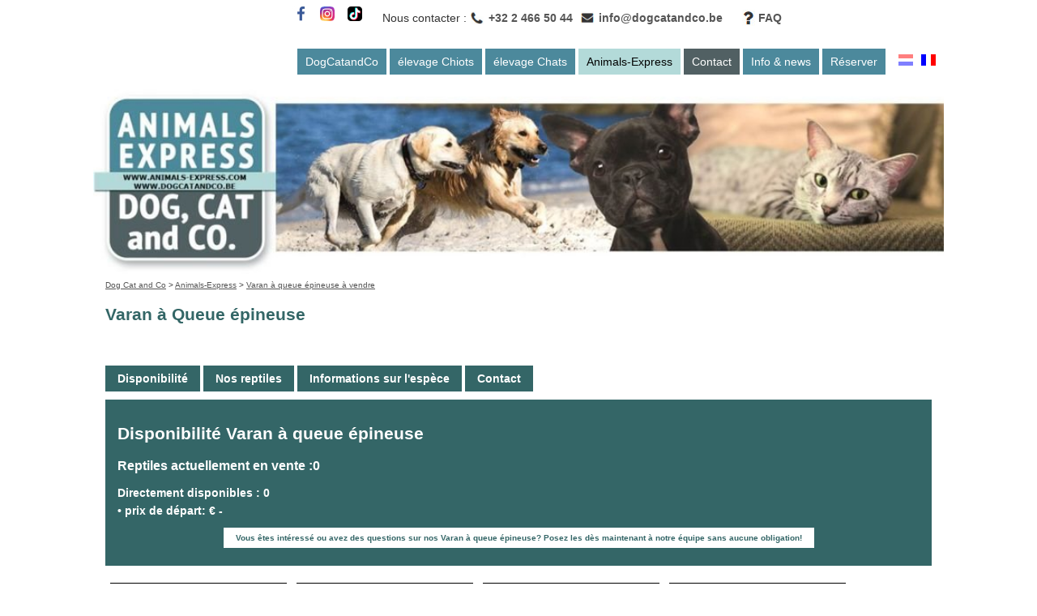

--- FILE ---
content_type: text/html; charset=iso-8859-1
request_url: https://www.dogcatandco.be/page/774/Varan-a-Queue-epineuse/
body_size: 9030
content:
<!DOCTYPE html>
<html lang="FR">
<head>
<base href="https://www.dogcatandco.be/"><title>Souhaitez vous acheter des Varans à queue épineuse</title>
<meta name="viewport" content="width=device-width, initial-scale=1.0">
<meta name="robots" content="index, follow"><meta name="author" content="Abusol">
<meta name="keywords" content="">
<meta name="description" content="Varan à queue épineuse à vendre">
<meta http-equiv="Content-Type" content="text/html; charset=iso-8859-1">
<meta http-equiv="content-language" content="FR"><link rel="shortcut icon" href="/favicon.ico"><link rel="stylesheet" type="text/css" href="/cms/css/font-awesome.min.css"><link rel="stylesheet" type="text/css" href="style5stwk.css"><style type="text/css">
label[for="nav-trigger"] { background-repeat: no-repeat; background-image: url("https://www.dogcatandco.be/upl/8.png"); }ul.lang { background-color: #B3DAD9; list-style-type: none; padding: 5px !important; } ul.lang > li { padding: 0 5px; }ul.lang img {	opacity: 0.5; } ul.lang a.active img, ul.lang a:hover img { opacity: 1; }ul.lang { float: right; }</style>
<link rel="stylesheet" type="text/css" href="customkjzt.css"><script type="text/javascript">if(window.history.replaceState){window.history.replaceState(null,null,window.location.href);}</script><meta http-equiv="Content-Security-Policy" content="default-src 'none' *.google.com *.youtube.com *.googletagmanager.com *.tiktok.com; script-src 'self' 'unsafe-inline' 'unsafe-eval' *.google-analytics.com ajax.googleapis.com www.googletagmanager.com connect.facebook.net *.tawk.to cdn.jsdelivr.net *.licdn.com www.tiktok.com *.ttwstatic.com; connect-src 'self' www.google.com *.google-analytics.com *.tawk.to wss://*.tawk.to *.doubleclick.net *.linkedin.com *.analytics.google.com www.tiktok.com *.tiktokv.com *.tiktokv.eu; img-src 'self' *.google.com *.google.be *.google-analytics.com *.linkedin.com *.tawk.to cdn.jsdelivr.net tawk.link s3.amazonaws.com; style-src 'self' 'unsafe-inline' *.tawk.to fonts.googleapis.com cdn.jsdelivr.net *.ttwstatic.com; font-src 'self' *.tawk.to fonts.gstatic.com; base-uri 'self';form-action 'self' *.tawk.to">
<!-- Google Tag Manager 20220616-->
<script>(function(w,d,s,l,i){w[l]=w[l]||[];w[l].push({'gtm.start':
new Date().getTime(),event:'gtm.js'});var f=d.getElementsByTagName(s)[0],
j=d.createElement(s),dl=l!='dataLayer'?'&l='+l:'';j.async=true;j.src=
'https://www.googletagmanager.com/gtm.js?id='+i+dl;f.parentNode.insertBefore(j,f);
})(window,document,'script','dataLayer','GTM-PWZHRNL');</script>
<!-- End Google Tag Manager -->
<script src="/cms/js/jquery-latest.min.js" type="text/javascript"></script>
<script src="/cms/js/jssor.slider.min.js" type="text/javascript"></script>
<script type="text/javascript">
$(document).ready(function() {
$(".animal a, .page531 .tile-1-4 > a:first-child, .page2 .tile-1-4 > a:first-child, .page354 .tile-1-4 > a:first-child, .page108 .tile-1-4 > a:first-child").hover(function() {
    $("span", this).css("z-index","20");
}, function() {
    $("span", this).css("z-index","-1");
});
$(".page531 .logo, .page2 .logo, page354 .logo, page108 .logo").click(function() {
window.location.href = "/";
});
var resLink = "/page/907/Reserveer/";
var resLabel = "Beschikbaar";
if($(".lang a.active").attr("title") == "FR") {
  $("#topbar > .contact > label:first-child").text('Nous contacter :');
  $("#topbar > .faq > a:first-child").attr('href','/page/433/FAQ-Questions-frequemment-posees/');
  resLink = "/page/910/Reserver/";
  resLabel = "Disponible";
} else {
  $("#topbar > .contact > label:first-child").text('Contacteer ons:');
  $("#topbar > .faq > a:first-child").attr('href','/page/436/FAQ/');
}

$("div.linkspups p:nth-child(2)").hide();
$("div.linkspups strong.showhide").each(function(){
  $(this).click(function(){
    $(this).parent().next().toggle();
  });
});
$("div#module-531-1").after("<div></div>");
$("div#module-531-1 + div").append($("div#module-531-2"),$("div#module-531-3"));
$("div#module-531-6").after("<div></div>");
$("div#module-531-6 + div").append($("div#module-531-7"),$("div#module-531-8"));
$("div#module-354-1").after("<div></div>");
$("div#module-354-1 + div").append($("div#module-354-2"),$("div#module-354-3"));
$("div#module-354-6").after("<div></div>");
$("div#module-354-6 + div").append($("div#module-354-7"),$("div#module-354-8"));
$("div#module-2-1").after("<div></div>");
$("div#module-2-1 + div").append($("div#module-2-2"),$("div#module-2-3"));
$("div#module-2-6").after("<div></div>");
$("div#module-2-6 + div").append($("div#module-2-7"),$("div#module-2-8"));
$("div#module-108-1").after("<div></div>");
$("div#module-108-1 + div").append($("div#module-108-2"),$("div#module-108-3"));
$("div#module-108-6").after("<div></div>");
$("div#module-108-6 + div").append($("div#module-108-7"),$("div#module-108-8"));
$(".page8 #ContactForm").after($(".page8 #bottom"));
$("body.page8 div#ContactForm > form").prepend($("body.page8 #aboveform"));
$("body.page8 div#ContactForm > form").append($("body.page8 #belowform"));
$("body.page8 div#ContactForm").append($("body.page8 #nexttoform"));
$("body.page907 div#ContactForm > form").prepend($("body.page907 #aboveform"));
$("body.page907 div#ContactForm").append($("body.page907 #nexttoform"));
$("body.page910 div#ContactForm > form").prepend($("body.page910 #aboveform"));
$("body.page910 div#ContactForm").append($("body.page910 #nexttoform"));
$(".page136 #ContactForm").after($(".page136 #bottom"));
$("body.page136 div#ContactForm > form").prepend($("body.page136 #aboveform"));
$("body.page136 div#ContactForm > form").append($("body.page136 #belowform"));
$("body.page136 div#ContactForm").append($("body.page136 #nexttoform"));
$("div#ContactForm tr#f2ctr24").after($("div#ContactForm tr#f2ctr20"));
$(".jcarousel-outer li","body.reserve").each(function(){
  if($("img",this).length==1){
    let fullLink = resLink + "?ref=" + $("img",this).attr("title") + "&src=" + $("img",this).attr("src");
    $(this).append('<a href="'+fullLink+'" class="reservation-link"><div class="show-on-hover">'+resLabel+'</div></a>');
    $(".reservation-link", this).append($("img",this));
    $(this).hover(function() {
    $(".show-on-hover", this).css("z-index","20");
}, function() {
    $(".show-on-hover", this).css("z-index","-1");
});
    if($("a.topmenu2.active, a.topmenu3.active").length==1){
      $("body").addClass("alt");
      $(".reservation-link", this).append('<div class="alttitle">'+$("img",this).attr('title')+'</div>');
    }
    console.log(fullLink);
  }
});
if($("#img",".page907,.page910").length==1) $("#img").append('<img src="/'+$("#src").val()+'" title="'+$("#ref").val()+'" alt="'+$("#ref").val()+'">');
});
</script>

<!-- BING verificatie -->
<meta name="msvalidate.01" content="F0E64C2C31A17521442304F921A6C0D3" />

<!--Google owner verification-->
<meta name="google-site-verification" content="glRjGRX-_VPl5mew7qktX9LM2J6a7_scxtfoP5KRBf4" />

<link rel="canonical" href="https://www.dogcatandco.be/page/774/Varan-a-Queue-epineuse/">
<script type="application/ld+json">{
  "@context": "http://schema.org",
  "@graph":
  [
   {
  "@type": "PetStore",
  "name": "Dog Cat and Co",
  "image": "https://www.dogcatandco.be/upl/7.png",
  "legalName": "BVBA Domaine de la Sapiniere",
 "@id": "",
  "url": "https://www.dogcatandco.be",
  "telephone": "32 2 466 50 44",
  "priceRange": "€ 25 - € 2750",
  "address": {
    "@type": "PostalAddress",
    "streetAddress": "Brusselsesteenweg 538",
    "addressLocality": "Zellik",
    "postalCode": "1731",
    "addressCountry": "BE"
  },
  "geo": {
    "@type": "GeoCoordinates",
    "latitude": 50.8874715,
    "longitude": 4.268710899999974
  },
 "paymentAccepted":"Visa, Master Card, Bancontact, Cash",
 "openingHoursSpecification": {
    "@type": "OpeningHoursSpecification",
    "dayOfWeek": [
      "Monday",
      "Tuesday",
      "Wednesday",
      "Thursday",
      "Friday",
      "Saturday",
      "Sunday"
    ],
    "opens": "10:00",
    "closes": "18:00"
  },
  "sameAs": [
    "https://www.facebook.com/pupkopen",
    "https://www.youtube.com/channel/UCphHcaSOzAsshAxyrXH1cZg",
    "https://www.pinterest.com/dogcatandco"]
},
{
    "@type": "BreadcrumbList", 
  "itemListElement": [
    { 
      "@type": "ListItem", 
      "position": "1", 
      "item": { 
        "@id": "https://www.dogcatandco.be", 
        "name": "Home" 
      } 
    },
    { 
      "@type": "ListItem", 
      "position": "2", 
      "item": { 
        "@id": "https://www.dogcatandco.be/page/314/vente-reptiles/", 
        "name": "Vente reptiles"
      } 
    },
    { 
      "@type": "ListItem", 
      "position": "3", 
      "item": { 
        "@id": "https://www.dogcatandco.be/page/774/Varan-a-queue-epineuse-a-vendre/", 
        "name": "Varan à queue épineuse à vendre" 
      }
          }
  ]
  },
{
  "@type": "IndividualProduct",
     "description": "Varan à queue épineuse à vendre",
     "name": "Varan à queue épineuse à vendre",
     "image": "https://www.dogcatandco.be/upl/18471.jpg",
     "url":"https://www.dogcatandco.be/page/774/Varan-a-queue-epineuse-a-vendre/",
     "offers": {
       "@type": "Offer",
           "availability": "https://www.dogcatandco.be/page/774/Varan-a-queue-epineuse-a-vendre/#beschikbaarheid",
           "price": "50",
           "priceCurrency": "EUR"
            }
        }
    ]
}</script>
</head>
<body class="page774 type31 lang2"><!-- Google Tag Manager (noscript) -->
<noscript><iframe src="https://www.googletagmanager.com/ns.html?id=GTM-PWZHRNL"
height="0" width="0" style="display:none;visibility:hidden"></iframe></noscript>
<!-- End Google Tag Manager (noscript) -->
<div id="topbar">
<div class="sharebuttons">
<div><a alt="Facebook" href="https://www.facebook.com/pupkopen/" target="_blank" rel="nofollow"><img alt="Facebook" title="Facebook" src="upl/3328.jpg"></a></div>
<div><a alt="Instagram" href="https://www.instagram.com/dogcatandco/" target="_blank" rel="nofollow"><img alt="Instagram" title="Instagram" src="upl/25212.png"></a></div>
<div><a alt="TikTok" href="https://www.tiktok.com/@dog_cat_and_co" target="_blank" rel="nofollow"><img alt="TikTok" title="TikTok" src="upl/25213.png"></a></div>
</div>
<div class="contact">
<label></label><a class="phone" href="tel:024665044">+32 2 466 50 44</a><a class="mail" href="mailto:info@dogcatandco.be">info@dogcatandco.be</a>
</div>
<div class="faq">
<a>FAQ</a>
</div>
</div>
<input type="checkbox" id="nav-trigger" class="nav-trigger"><label for="nav-trigger"></label><nav id="mainmenu"><ul id="navigation"><li class="topmenu topmenu1"><a class="topmenu topmenu1" href="/page/354/DogCatandCo/">DogCatandCo</a></li><li class="topmenu topmenu2"><a class="topmenu topmenu2" href="/page/110/Chiots-a-vendre-chiot-a-vendre/">élevage Chiots</a></li><li class="topmenu topmenu3"><a class="topmenu topmenu3" href="/page/115/Elevage-chats/">élevage Chats</a></li><li class="topmenu active topmenu4"><a class="topmenu active topmenu4" href="/page/108/Animalerie-belgique/">Animals-Express</a></li><li class="topmenu topmenu5"><a class="topmenu topmenu5" href="/page/136/Plus-dinfos-sur-lun-de-nos-chiots-chatons-et-autres-animaux/">Contact</a></li><li class="topmenu topmenu6"><a class="topmenu topmenu6" href="/page/512/News-chez-DogCatandCo/">Info & news</a></li><li class="topmenu topmenu7"><a class="topmenu topmenu7" href="/page/911/Reserver-en-ligne/">Réserver</a></li><li class="lang"><ul class="lang"><li><a href="page.php?thelang=1" title="NL"><img src="/cms/images/l1.gif" alt="NL" border="0"></a></li><li><a href="page.php?thelang=2" class="active" title="FR"><img src="/cms/images/l2.gif" alt="FR" border="0"></a></li></ul></li></ul></nav><div id="wrapper"><div class="logo"></div>
<header><a href="page.php?id=93"><img src="upl/427.jpg" width="960" height="217" border=0  alt="Souhaitez vous acheter des Varans à queue épineuse"></a></header>
<section><span class="breadcrumbs"><a href="/?thelang=2">Dog Cat and Co</a> &gt; <a href="/page/108/Animalerie-belgique/">Animals-Express</a> &gt;  <a href="/page/774/Varan-a-Queue-epineuse/">Varan à queue épineuse à vendre</a></span><br><h1>Varan à Queue épineuse</h1><br><div id="module-774-1">
<p class="primarybuttons"><a href="https://www.dogcatandco.be/page/774/#beschikbaarheid">Disponibilit&eacute;</a> <a href="https://www.dogcatandco.be/page/774/#origine">Nos reptiles</a> <a href="https://www.dogcatandco.be/page/774/#rasinfo">Informations sur l'espèce</a> <a href="/page/8/Interesse-in-een-van-onze-pups-kittens-of-andere-dieren/">Contact</a></p>
</div><div id="module-774-2">
<h2><a id="beschikbaarheid" name="beschikbaarheid">Disponibilit&eacute; Varan &agrave; queue &eacute;pineuse</a></h2>

<h3>Reptiles actuellement en vente :0</h3>

<p><strong>Directement disponibles : 0<br>
&bull; prix de d&eacute;part: &euro; -</strong></p>

<p align="center" style="text-align: center;"><span style="font-size: 10px;"><a class="whitebutton" href="/page/136/Plus-dinfos-sur-lun-de-nos-chiots-chatons-et-autres-animaux/">Vous &ecirc;tes int&eacute;ress&eacute; ou avez des questions sur nos Varan &agrave; queue &eacute;pineuse? Posez les d&egrave;s maintenant &agrave; notre &eacute;quipe sans aucune obligation!</a></span></p>
</div><div id="module-774-0"><div class="jcarousel-outer"><div class="jcarousel-inner"><ul id="jcarousel0" style="display: none;"><li><img src="upl/18744.jpg" alt="P1190804 stekelstaart varaan .JPG" title="P1190804 stekelstaart varaan .JPG"></li><li><img src="upl/18745.jpg" alt="P1190799 stekelstaartvaraan.JPG" title="P1190799 stekelstaartvaraan.JPG"></li><li><img src="upl/24944.jpg" alt="stekelstaartvaraan.jpg" title="stekelstaartvaraan.jpg"></li><li><img src="upl/34693.jpg" alt="stekelstaartvaraan  te koop vara epineux (3).jpg" title="stekelstaartvaraan  te koop vara epineux (3).jpg"></li><li><img src="upl/34695.jpg" alt="stekelstaartvaraan  te koop vara epineux (5).jpg" title="stekelstaartvaraan  te koop vara epineux (5).jpg"></li><li><img src="upl/34692.jpg" alt="stekelstaartvaraan  te koop vara epineux (2).jpg" title="stekelstaartvaraan  te koop vara epineux (2).jpg"></li><li><img src="upl/34694.jpg" alt="stekelstaartvaraan  te koop vara epineux (4).jpg" title="stekelstaartvaraan  te koop vara epineux (4).jpg"></li><li><img src="upl/34696.jpg" alt="stekelstaartvaraan  te koop vara epineux (6).jpg" title="stekelstaartvaraan  te koop vara epineux (6).jpg"></li><li><img src="upl/34691.jpg" alt="stekelstaartvaraan  te koop vara epineux (1).jpg" title="stekelstaartvaraan  te koop vara epineux (1).jpg"></li></ul></div></div><script type="text/javascript" src="/cms/js/jquery-1.4.2.min.js"></script><script type="text/javascript" src="/cms/js/jquery.jcarousel.min.js"></script><script type="text/javascript">jQuery(document).ready(function(){jQuery("#jcarousel0").show().jcarousel({});});</script></div><div id="module-774-3">
<p>&nbsp;</p>

<h2><a id="origine" name="origine"><b style="color: #336666; line-height: 20.8px;">Espèce : </b><span style="color: #336666; line-height: 20.8px;">&nbsp;Varan &agrave; queue &eacute;pineuse</span></a></h2>

<p><strong>Nom Latin : Varanus Acanthurus</strong></p>

<h2><a id="rasinfo" name="rasinfo"><span style="color:#336666;">Informations sur l&#39;esp&egrave;ce</span></a></h2>

<p class="secondarybuttons"><a href="https://www.dogcatandco.be/page/774/#oorsprong">Origine</a> <a href="https://www.dogcatandco.be/page/774/#karakter">Caractéristiques</a> <a href="https://www.dogcatandco.be/page/774/#verzorging"> Soins</a> <a href="https://www.dogcatandco.be/page/774/#voeding">Nutrition</a> <a href="https://www.dogcatandco.be/page/774/#opvoeding">Particularités</a></p>

<p>&nbsp;</p>

<p>&nbsp;</p>
</div><div id="module-774-4">
<p><img alt="Varan à Queue &eacute;pineuse" height="503" src="/upl/31846.jpg?v=1678119546" style="width: 510px; height: 510px; float: left;" width="510"></p>
</div><div id="module-774-5">
<h3><a id="oorsprong" name="oorsprong">Origine du Varan &agrave; queue &eacute;pineuse:</a></h3>

<p>Cette esp&egrave;ce est end&eacute;mique d&#39;Australie. Elle se rencontre dans le Territoire du Nord, au Queensland, en Australie-M&eacute;ridionale et en Australie-Occidentale</p>
</div><div id="module-774-6">
<p>&nbsp;</p>
</div><div id="module-774-7">
<p><img alt="Varan à Queue &eacute;pineuse2" height="503" src="/upl/31846.jpg?v=1678119546" style="width: 510px; height: 510px; float: left;" width="510"></p>
</div><div id="module-774-8">
<h3><a id="karakter" name="karakter">Caractéristiques du Varan &agrave; queue &eacute;pineuse:</a></h3>

<p>Moins actif que la plupart des autres esp&egrave;ces de varan, Varanus acanthurus vit dans des abris, crevasse ou terriers creus&eacute;s sous et entre les rochers des r&eacute;gions rocheuse, semi-arides ou semi-d&eacute;sertiques. Parfois dans des terriers abandonn&eacute;s.Adulte, il peut atteindre 70 cm de long, queue comprise.</p>
</div><div id="module-774-9"></div><div id="module-774-10">
<p><img alt="Varan à Queue &eacute;pineuse3" height="503" src="/upl/31846.jpg?v=1678119546" style="width: 510px; height: 510px; float: left;" width="510"></p>
</div><div id="module-774-11">
<h3><a id="verzorging" name="verzorging">Soins du Varan &agrave; queue &eacute;pineuse :</a></h3>

<p>Cette esp&egrave;ce est plut&ocirc;t terrestre. Un terrarium de 120 x 45 x 45 cm lui lui conviendra parfaitement. Un point chaud tr&egrave;s localis&eacute; en journ&eacute;e &agrave; plus de 40 &deg;C lui est n&eacute;cessaire. Au point frais une temp&eacute;rature entre 25 et 26&deg;C lui suffit. Les UVB lui sont indispensable.</p>
</div><div id="module-774-12"></div><div id="module-774-13">
<p><img alt="Varan à Queue &eacute;pineuse4" height="503" src="/upl/31846.jpg?v=1678119546" style="width: 510px; height: 510px; float: left;" width="510"></p>
</div><div id="module-774-14">
<h3><a id="voeding" name="voeding">Nutrition du Varan &agrave; queue &eacute;pineuse:</a></h3>

<p>ce varan (comme de nombreux autres varans) est tr&egrave;s gourmand et sujet &agrave; l&rsquo;ob&eacute;sit&eacute;. C&rsquo;est pourquoi il faut savoir limiter sa prise de nourriture et &eacute;ventuellement surveiller son poids. Insectivore, la base de son alimentation doit &ecirc;tre compos&eacute;e d&rsquo;insectes vari&eacute;s : grillons, criquets, blattes, vers de farine, vers de teigne, morios (les 3 derniers occasionnellement car ils sont gras et peu digestes), etc. En compl&eacute;ment, on peut lui donner &agrave; l&rsquo;occasion (et en remplacement des insectes) un ou 2 souriceaux selon sa taille, des oeufs &eacute;galement proportionnellement &agrave; sa taille, ou des lamelles de viande blanche. N&rsquo;&eacute;tant pas une esp&egrave;ce carnivore, les rongeurs ou la viande ne doivent pas constituer la base de son alimentation, m&ecirc;me s&#39;ils sont plus commodes. Ce comportement entra&icirc;nerait un risque &eacute;lev&eacute; d&rsquo;ob&eacute;sit&eacute; et &eacute;courterait la vie de l&rsquo;animal.</p>
</div><div id="module-774-15"></div><div id="module-774-16">
<p><img alt="Varan à Queue &eacute;pineuse5" height="503" src="/upl/31846.jpg?v=1678119546" style="width: 510px; height: 465px; float: left;" width="510"></p>
</div><div id="module-774-17">
<h3><a id="opvoeding" name="opvoeding">Particularit&eacute;s de l&rsquo;esp&egrave;ce :</a></h3>

<p>Varanus acanthurus pond de cinq &agrave; une douzaine d&rsquo;&oelig;ufs par ponte. L&#39;incubation dure de 3 &agrave; 5 mois et demi.</p>
</div><div id="module-774-18">
<p>&nbsp;</p>

<p align="center" style="text-align: center;"><span style="font-size:10px;"><a class="primarybutton" href="/page/136/Plus-dinfos-sur-lun-de-nos-chiots-chatons-et-autres-animaux/">Vous &ecirc;tes int&eacute;ress&eacute; ou avez des questions sur nos Varan à queue &eacute;pineuse? Posez les d&egrave;s maintenant &agrave; notre &eacute;quipe sans aucune obligation!</a></span></p>

<p>&nbsp;</p>
<style type="text/css">section > div[id^="module-"]:nth-of-type(2) {
  color:#fff;
  background-color:#346667;
  padding:15px;
}
section > div[id^="module-"]:nth-of-type(2) a:not([class]) { color:#fff; }
section > div[id^="module-"]:nth-of-type(3n+5) { width:50%; height:465px; }
section > div[id^="module-"]:nth-of-type(3n+6) {
  color:#fff;
  background-color:#b3dad9;
  padding:15px;
  width:50%;
  min-height:465px;
  height:auto;
}
section > div[id^="module-"]:nth-of-type(6n+5), section > div[id^="module-"]:nth-of-type(6n+6) { float:right; }
section > div[id^="module-"]:nth-of-type(6n+8), section > div[id^="module-"]:nth-of-type(6n+9) { float:left; }
section > div[id^="module-"]:nth-of-type(3n+7) { display:block; clear:both; }

@media only screen and (max-width:580px){
  section > div[id^="module-"]:nth-of-type(3n+5) { display:none; }
  section > div[id^="module-"]:nth-of-type(3n+6) { width:100%; min-height:0; }
}
section > div[id^="module-"]:nth-of-type(3n+6) a[name]:not([class]) { color:#fff; }
section > div[id^="module-"]:nth-of-type(3n+6) p:not([class]) { color:#000; }
section > div[id^="module-"]:nth-of-type(3n+5) p:not([class]) { margin:0; }
section ol, section ul { padding-left:15px; }
section > div[id^="module-"]:nth-of-type(3) { margin-top:15px; }</style>
</div></section>
<footer>

<div class="row">
<div class="col-1-4">
<p><strong>Notre garantie animal care:</strong></p>

<ul>
<li>chiots et chatons sont vermifug&eacute;s</li>
<li>chiots et chatons sont vaccin&eacute;s et b&eacute;n&eacute;ficient d&rsquo;une identification par puce &eacute;lectronique</li>
<li>Propre et &eacute;levages reconnu</li>
<li>Tous les documents l&eacute;gale pr&eacute;vu</li>
</ul>
</div>

<div class="col-1-4">
<p><strong>Nos heures d&#39;ouverture:</strong></p>

<p><span class="day">Lundi</span><span class="time">10u - 18u</span><br>
<span class="day">Mardi</span><span class="time">10u - 18u</span><span class="day">Mercredi</span><span class="time">10u - 18u</span><span class="day">Jeudi</span>Ferm&eacute;<span class="day">Vendredi</span><span class="time">10u - 18u</span><span class="day">Samedi</span><span class="time">10u - 18u</span><span class="day">Dimanche</span><span class="time">10u - 18u</span></p>
</div>

<div class="col-1-4">
<p><strong>Informations de Contact</strong></p>

<ul>
<li>Dog Cat and Co<br>
Brusselsesteenweg, 538<br>
1731 ZELLIK</li>
<li>Animals Express<br>
Brusselsesteenweg, 540<br>
1731 ZELLIK</li>
</ul>

<p>Tel: +32 2 466 50 44<br>
TVA: BE 448.242.344</p>

<p><a href="mailto:info@dogcatandco.be">info@dogcatandco.be</a><br>
<a href="/page/136/achat-animaux-belgique">Contact</a><br>
<a href="/page/154/plan-d-acces-pour-visiter-notre-chennil">Plan d&#39;acc&egrave;s</a><br>
<a href="/page/395/description-de-l-itineraire-de-mons">de Mons</a> - <a href="/page/396/description-de-l-itineraire-de-liege">de Li&egrave;ge</a> - <a href="/page/397/description-de-l-itineraire-de-namur">de Namur</a> - <a href="/page/398/description-de-l-itineraire-de-tournai">de Tournai</a></p>
</div>

<div class="col-1-4">
<p><strong>Navigations</strong></p>

<p><a href="/page/183/livraison-a-domicile-de-votre-chiot-ou-chaton">Livraison &agrave; domicile</a><br>
<a href="/page/185/export-chez-dogcatandco">Export</a><br>
<a href="/page/911/r&eacute;servation-online">R&eacute;server</a><br>
<a href="/page/187/cheque-cadeau-in-onze-dierenspeciaalzaak">Ch&egrave;que-cadeau</a><br>
<a href="/page/443/elevage-dog-cat-and-co">&Agrave; propos de DogCatandCo</a><br>
<a href="/page/343/conditions-generales-de-vente" rel="nofollow">Conditions g&eacute;n&eacute;rales de vente</a></p>
</div>
</div>

<div class="row linkspups">
<div class="col-1-4">
<p><strong class="showhide">Petite taille</strong></p>

<p><a href="https://www.dogcatandco.be/page/116/elevage-Bichon-Frise/">&eacute;levage Bichon Fris&eacute; </a><br>
<a href="https://www.dogcatandco.be/page/148/elevage-Bichon-Havanais/">&eacute;levage Bichon Havanais</a><br>
<a href="https://www.dogcatandco.be/page/140/elevage-Bichon-maltais/">&eacute;levage Bichon Maltais </a><br>
<a href="https://www.dogcatandco.be/page/117/elevage-Biewer-Yorkshire/">&eacute;levage Biewer Yorkshire</a><br>
<a href="https://www.dogcatandco.be/page/122/elevage-Boston-Terrier/">&eacute;levage Boston Terrier </a><br>
<a href="https://www.dogcatandco.be/page/153/elevage-Bouledogue-Anglais/">&eacute;levage Bouledogue Anglais </a><br>
<a href="https://www.dogcatandco.be/page/150/elevage-Bouledogue-francais/">&eacute;levage Bouledogue Francais </a><br>
<a href="https://www.dogcatandco.be/page/156/elevage-Caniche-Nain/">&eacute;levage Caniche Nain </a><br>
<a href="https://www.dogcatandco.be/page/138/elevage-Carlin/">&eacute;levage Carlin </a><br>
<a href="https://www.dogcatandco.be/page/171/elevage-Chihuahua/">&eacute;levage Chihuahua </a><br>
<a href="https://www.dogcatandco.be/page/381/elevage-Epagneul-Japonais/">&eacute;levage Epagneul Japonais</a><br>
<a href="https://www.dogcatandco.be/page/103/elevage-Epagneul-Nain-Continental/">&eacute;levage Epagneul Nain Continental </a><br>
<a href="https://www.dogcatandco.be/page/222/elevage-Jack-Russell-Bleu/">&eacute;levage Jack Russell</a><br>
<a href="https://www.dogcatandco.be/page/145/elevage-Jack-Russell/">&eacute;levage Jack Russell</a><br>
<a href="https://www.dogcatandco.be/page/141/elevage-Lhasa-Apso/">&eacute;levage Lhasa Apso </a><br>
<a href="https://www.dogcatandco.be/page/137/elevage-Pekinois/">&eacute;levage Pekinois</a><br>
<a href="https://www.dogcatandco.be/page/146/elevage-Petit-Levrier-Italien/">&eacute;levage Petit L&eacute;vrier Italien</a><br>
<a href="https://www.dogcatandco.be/page/143/elevage-Petit-Spitz/">&eacute;levage Petit Spitz</a><br>
<a href="https://www.dogcatandco.be/page/135/elevage-Pinscher/">&eacute;levage Pinscher </a><br>
<a href="https://www.dogcatandco.be/page/210/elevage-Puggle/">&eacute;levage Puggle</a><br>
<a href="https://www.dogcatandco.be/page/133/Schipperke-chiots-a-vendre/">&eacute;levage Schipperke </a><br>
<a href="https://www.dogcatandco.be/page/155/elevage-Schnauzer-nain/">&eacute;levage Schnauzer Nain </a><br>
<a href="https://www.dogcatandco.be/page/296/elevage-Scottish-Terrier/">&eacute;levage Scottish Terrier </a><br>
<a href="https://www.dogcatandco.be/page/131/elevage-Sheltie/">&eacute;levage Sheltie </a><br>
<a href="https://www.dogcatandco.be/page/129/elevage-Shih-Tzu/">&eacute;levage Shih-Tzu </a><br>
<a href="https://www.dogcatandco.be/page/107/elevage-Teckel/">&eacute;levage Teckel</a><br>
<a href="https://www.dogcatandco.be/page/99/elevage-West-Highland-White-Terrier/">&eacute;levage West Highland White Terrier</a><br>
<a href="https://www.dogcatandco.be/page/95/elevage-Yorkshire-Terrier/">&eacute;levage Yorkshire Terrier </a></p>
</div>

<div class="col-1-4">
<p><strong class="showhide">Taille moyenne</strong></p>

<p><a href="https://www.dogcatandco.be/page/90/elevage-American-Staffordshire-Terrier/">&eacute;levage American Staffordshire Terrier </a><br>
<a href="https://www.dogcatandco.be/page/109/elevage-Basset-Hound/">&eacute;levage Basset Hound </a><br>
<a href="https://www.dogcatandco.be/page/111/elevage-Beagle/">&eacute;levage Beagle </a><br>
<a href="https://www.dogcatandco.be/page/124/elevage-Bull-Terrier/">&eacute;levage Bull Terrier </a><br>
<a href="https://www.dogcatandco.be/page/231/elevage-Bull-Terrier-Miniature/">&eacute;levage Bull Terrier Miniature </a><br>
<a href="https://www.dogcatandco.be/page/219/elevage-Cavalier-King-Charles/">&eacute;levage Cavalier King Charles </a><br>
<a href="https://www.dogcatandco.be/page/170/elevage-Chow-Chow/">&eacute;levage Chow Chow</a><br>
<a href="https://www.dogcatandco.be/page/92/Elevage-Cocker-Americain/">&eacute;levage Cocker Americain </a><br>
<a href="https://www.dogcatandco.be/page/152/elevage-Cocker-Anglais/">&eacute;levage Cocker Anglais</a><br>
<a href="https://www.dogcatandco.be/page/151/elevage-Fox-Terrier-a-poil-dur/">&eacute;levage Fox Terrier &agrave; poil dur </a><br>
<a href="https://www.dogcatandco.be/page/130/elevage-Shiba-Inu/">&eacute;levage Shiba Inu </a><br>
<a href="https://www.dogcatandco.be/page/101/elevage--Welsh-Terrier/">&eacute;levage Welsh Terrier </a><br>
<a href="https://www.dogcatandco.be/page/97/elevage-Whippet/">&eacute;levage Whippet </a></p>
</div>

<div class="col-1-4">
<p><strong class="showhide">Grande taille</strong></p>

<p><a href="https://www.dogcatandco.be/page/224/elevage-Akita-Americain/">&eacute;levage Akita Am&eacute;ricain </a><br>
<a href="https://www.dogcatandco.be/page/88/Elevage-Akita-Inu/">&eacute;levage Akita Inu </a><br>
<a href="https://www.dogcatandco.be/page/158/elevage-Berger-Allemand/">&eacute;levage Berger Allemand </a><br>
<a href="https://www.dogcatandco.be/page/104/elevage-Berger-Australien/">&eacute;levage Berger Australien </a><br>
<a href="https://www.dogcatandco.be/page/383/elevage-Berger-Blanc-Suisse/">&eacute;levage Berger Blanc Suisse </a><br>
<a href="https://www.dogcatandco.be/page/331/elevage-Berger-de-Tervueren/">&eacute;levage Berger de Tervueren </a><br>
<a href="https://www.dogcatandco.be/page/144/elevage-Berger-du-caucase/">&eacute;levage Berger du Caucase</a><br>
<a href="https://www.dogcatandco.be/page/147/elevage-Berger-Hollandais/">&eacute;levage Berger Hollandais </a><br>
<a href="https://www.dogcatandco.be/page/409/elevage-Bobtail/">&eacute;levage Bobtail </a><br>
<a href="https://www.dogcatandco.be/page/121/elevage-Border-Collie/">&eacute;levage Border Collie </a><br>
<a href="https://www.dogcatandco.be/page/112/elevage-Bouvier-Bernois/">&eacute;levage Bouvier Bernois </a><br>
<a href="https://www.dogcatandco.be/page/123/elevage-Boxer/">&eacute;levage Boxer </a><br>
<a href="https://www.dogcatandco.be/page/217/elevage-Braque-de-Weimar/">&eacute;levage Braque de Weimar </a><br>
<a href="https://www.dogcatandco.be/page/126/elevage-Cane-Corso/">&eacute;levage Cane Corso </a><br>
<a href="https://www.dogcatandco.be/page/358/elevage-Cesky-fousek/">&eacute;levage Cesky Fousek </a><br>
<a href="https://www.dogcatandco.be/page/313/elevage-Collie/">&eacute;levage Collie</a><br>
<a href="https://www.dogcatandco.be/page/168/elevage-Dalmatien/">&eacute;levage Dalmatien </a><br>
<a href="https://www.dogcatandco.be/page/162/elevage-Dogue-allemand/">&eacute;levage Dogue Allemand </a><br>
<a href="https://www.dogcatandco.be/page/120/elevage-Dogue-de-Bordeaux/">&eacute;levage Dogue de Bordeaux </a><br>
<a href="https://www.dogcatandco.be/page/149/elevage-Golden-Retriever/">&eacute;levage Golden Retriever</a><br>
<a href="https://www.dogcatandco.be/page/128/elevage-Husky-Siberien/">&eacute;levage Husky Sib&eacute;rien</a><br>
<a href="https://www.dogcatandco.be/page/142/elevage-Labrador/">&eacute;levage Labrador</a><br>
<a href="https://www.dogcatandco.be/page/337/elevage-Labrador-Silver/">&eacute;levage Labrador Silver</a><br>
<a href="https://www.dogcatandco.be/page/408/elevage-Leonberg/">&eacute;levage Leonberg</a><br>
<a href="https://www.dogcatandco.be/page/84/elevage-Malamute-dAlaska/">&eacute;levage Malamute d&#39;Alaska </a><br>
<a href="https://www.dogcatandco.be/page/139/elevage-Malinois/">&eacute;levage Malinois </a><br>
<a href="https://www.dogcatandco.be/page/322/elevage-Matin-de-Naples/">&eacute;levage Matin de Naples </a><br>
<a href="https://www.dogcatandco.be/page/134/elevage-Rottweiler/">&eacute;levage Rottweiler </a><br>
<a href="https://www.dogcatandco.be/page/127/elevage-Saint-Bernard/">&eacute;levage Saint Bernard </a><br>
<a href="https://www.dogcatandco.be/page/347/elevage-Samoyede/">&eacute;levage Samoy&eacute;de </a><br>
<a href="https://www.dogcatandco.be/page/132/elevage-Shar-pei/">&eacute;levage Shar-Pei </a><br>
<a href="https://www.dogcatandco.be/page/375/elevage-Terre-Neuve/">&eacute;levage Terre Neuve </a></p>
</div>

<div class="col-1-4">
<p><strong class="showhide">Chatons</strong></p>

<p><a href="https://www.dogcatandco.be/page/532/elevage-Bengal/">&eacute;levage Bengal</a><br>
<a href="https://www.dogcatandco.be/page/202/elevage-British-shorthair/">&eacute;levage British shorthair</a><br>
<a href="https://www.dogcatandco.be/page/432/elevage-British-longhair/">&eacute;levage Britisch longhair</a><br>
<a href="https://www.dogcatandco.be/page/379/elevage-Burmese/">&eacute;levage Burmese</a><br>
<a href="https://www.dogcatandco.be/page/213/elevage-Europ&eacute;en/">&eacute;levage Europ&eacute;en</a><br>
<a href="https://www.dogcatandco.be/page/692/elevage-Exotic/">&eacute;levage Exotic</a><br>
<a href="https://www.dogcatandco.be/page/850/elevage-Himalayen/">&eacute;levage Himalayen</a><br>
<a href="https://www.dogcatandco.be/page/385/elevage-Mau-egyptien/">&eacute;levage Mau Egyptien</a><br>
<a href="https://www.dogcatandco.be/page/205/elevage-Maine-Coon/">&eacute;levage Maine Coon</a><br>
<a href="https://www.dogcatandco.be/page/348/Elevage-Persan/">&eacute;levage Persan</a><br>
<a href="https://www.dogcatandco.be/page/207/elevage-Ragdoll/">&eacute;levage Ragdoll</a><br>
<a href="https://www.dogcatandco.be/page/204/elevage-Sacre-de-Birmanie/">&eacute;levage Sacr&eacute; de Birmanie</a><br>
<a href="https://www.dogcatandco.be/page/399/elevage-Siamois/">&eacute;levage Siamois</a><br>
<a href="https://www.dogcatandco.be/page/493/elevage-Siberien/">&eacute;levage Siberien</a><br>
<a href="https://www.dogcatandco.be/page/208/elevage-Sphynx/">&eacute;levage Sphynx</a></p>
</div>
</div>
</footer><footer>
<div class="copy">&copy; Copyright 2018 | DogCatandCo – Animals Express | <a class="copy" href="/page/226/privacy-policy" rel="nofollow">Privacy Policy</a> | <a class="copy" href="/page/225/sitemap">Sitemap</a> | All rights reserved</div></footer>
<!--Start of Tawk.to Script-->
<script type="text/javascript">
var Tawk_API=Tawk_API||{}, Tawk_LoadStart=new Date();
(function(){
var s1=document.createElement("script"),s0=document.getElementsByTagName("script")[0];
s1.async=true;
s1.src='https://embed.tawk.to/5b8cec13afc2c34e96e827d3/default';
s1.charset='UTF-8';
s1.setAttribute('crossorigin','*');
s0.parentNode.insertBefore(s1,s0);
})();
</script>
<!--End of Tawk.to Script-->

</div>
</body>
</html>